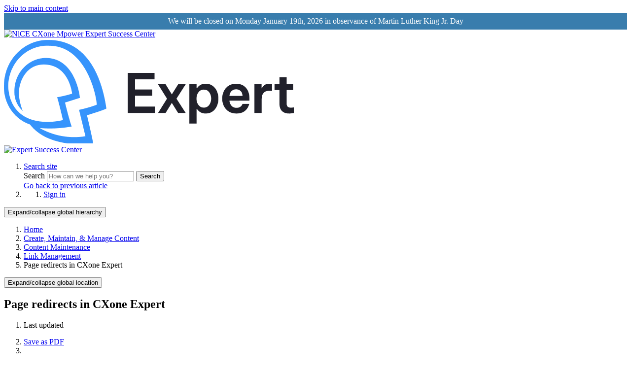

--- FILE ---
content_type: text/html; charset=utf-8
request_url: https://expert-help.nice.com/Manage/Content_Maintenance/Link_Management/Page_redirects
body_size: 13174
content:
<!DOCTYPE html>
<html  lang="en">
<head prefix="og: http://ogp.me/ns# article: http://ogp.me/ns/article#">

        <meta name="viewport" content="width=device-width, initial-scale=1"/>
        <meta name="generator" content="MindTouch"/>
        <meta name="robots" content="index,follow"/>
        <meta property="og:title" content="Page redirects in CXone Expert"/>
        <meta property="og:site_name" content="Expert Success Center"/>
        <meta property="og:type" content="article"/>
        <meta property="og:locale" content="en_US"/>
        <meta property="og:url" content="https://expert-help.nice.com/Manage/Content_Maintenance/Link_Management/Page_redirects"/>
        <meta property="og:image" content="https://expert-help.nice.com/@public/production/site_11706/1751905147-social-share.png"/>
        <meta property="og:description" content="When you move individual pages or sections, Expert automatically applies 302 (temporary) redirects from old to new&amp;nbsp;URLs."/>
        <meta property="article:published_time" content="2017-03-14T14:03:52Z"/>
        <meta property="article:modified_time" content="2024-02-23T18:29:00Z"/>
        <meta name="twitter:card" content="summary"/>
        <meta name="twitter:title" content="Page redirects in CXone Expert"/>
        <meta name="twitter:description" content="When you move individual pages or sections, Expert automatically applies 302 (temporary) redirects from old to new&amp;nbsp;URLs."/>
        <meta name="twitter:image" content="https://expert-help.nice.com/@public/production/site_11706/1751905147-social-share.png"/>
        <meta name="description" content="When you move individual pages or sections, Expert automatically applies 302 (temporary) redirects from old to new&amp;nbsp;URLs."/>
        <link rel="canonical" href="https://expert-help.nice.com/Manage/Content_Maintenance/Link_Management/Page_redirects"/>
        <link rel="search" type="application/opensearchdescription+xml" title="Expert Success Center Search" href="https://expert-help.nice.com/@api/deki/site/opensearch/description"/>
        <link rel="apple-touch-icon" href="https://expert-help.nice.com/@public/production/site_11706/1750453573-apple-touch-icon.png"/>
        <link rel="shortcut icon" href="https://expert-help.nice.com/@public/production/site_11706/1750453447-favicon.ico"/>

        <script type="application/ld+json">{"@context":"http:\/\/schema.org","@type":"Article","name":"Page redirects in CXone Expert","url":"https:\/\/expert-help.nice.com\/Manage\/Content_Maintenance\/Link_Management\/Page_redirects","image":{"@type":"ImageObject","url":"https:\/\/expert-help.nice.com\/@public\/production\/site_11706\/1751905147-social-share.png","height":{"@type":"QuantitativeValue","maxValue":315},"width":{"@type":"QuantitativeValue","maxValue":600}},"datePublished":"2017-03-14T14:03:52Z","dateModified":"2024-02-23T18:29:00Z","description":"When you move individual pages or sections, Expert automatically applies 302 (temporary) redirects from old to new&nbsp;URLs.","thumbnailUrl":"https:\/\/expert-help.nice.com\/@api\/deki\/pages\/1648\/thumbnail?default=https%3A%2F%2Fexpert-help.nice.com%2F%40style%2Fcommon%2Fimages%2Fimage-placeholder.png","mainEntityofPage":{"@type":"WebPage","@id":"https:\/\/expert-help.nice.com\/Manage\/Content_Maintenance\/Link_Management\/Page_redirects"},"headline":"Page redirects in CXone Expert","author":{"@type":"Organization","name":"NiCE CXone Mpower Expert","logo":{"@type":"ImageObject","url":"https:\/\/cdn.mindtouch.com\/2016photos\/images\/mindtouch-600.png","height":{"@type":"QuantitativeValue","maxValue":60},"width":{"@type":"QuantitativeValue","maxValue":600}}},"publisher":{"@type":"Organization","name":"NiCE CXone Mpower Expert","logo":{"@type":"ImageObject","url":"https:\/\/cdn.mindtouch.com\/2016photos\/images\/mindtouch-600.png","height":{"@type":"QuantitativeValue","maxValue":60},"width":{"@type":"QuantitativeValue","maxValue":600}}}}</script>
        <script type="application/ld+json">{"@context":"http:\/\/schema.org","@type":"WebPage","name":"Page redirects in CXone Expert","url":"https:\/\/expert-help.nice.com\/Manage\/Content_Maintenance\/Link_Management\/Page_redirects","relatedLink":["https:\/\/expert-help.nice.com\/Manage\/Content_Maintenance\/Link_Management\/Page_redirects\/Avoid_broken_redirects","https:\/\/expert-help.nice.com\/Manage\/Content_Maintenance\/Link_Management\/Page_redirects\/Manually_redirect_a_page","https:\/\/expert-help.nice.com\/Manage\/Content_Maintenance\/Link_Management\/Page_redirects\/Stop_a_page_from_redirecting","https:\/\/expert-help.nice.com\/Manage\/Content_Maintenance\/Link_Management\/Page_redirects\/Redirects_in_Google_-_301_vs._302"]}</script>
        <script type="application/ld+json">{"@context":"http:\/\/schema.org","@type":"BreadcrumbList","itemListElement":[{"@type":"ListItem","position":1,"item":{"@id":"https:\/\/expert-help.nice.com\/Manage","name":"Create, Maintain, & Manage Content"}},{"@type":"ListItem","position":2,"item":{"@id":"https:\/\/expert-help.nice.com\/Manage\/Content_Maintenance","name":"Content Maintenance"}},{"@type":"ListItem","position":3,"item":{"@id":"https:\/\/expert-help.nice.com\/Manage\/Content_Maintenance\/Link_Management","name":"Link Management"}}]}</script>

        <title>Page redirects in CXone Expert - Expert Success Center</title>


    <style type="text/css">/*<![CDATA[*/
/*.elm-skin-container .mt-content-footer {
    text-align: center;
}
.no-touch .mt-content-container .nps-button a.ui-button-primary:hover {
    border-bottom: 0;   
}*//*]]>*/</style><style type="text/css">/*<![CDATA[*/#mt-header-announcement {
    display: flex;
    align-content: center;
    justify-content: center;
    margin: 0 !important;
    width: 100%;
    background: #397dad;
}

#mt-header-announcement p {
    text-align: center;
    color: #fff;
    margin: .5rem;
}

#mt-header-announcement a {
    color: #0353b0;
}/*]]>*/</style><style type="text/css">/*<![CDATA[*//*Hide the below conditional content block
It doesnt render any content within it
Can be removed once Gen Search Prototypes is not conditional
Ask Braeden A what this means
*/

#hide-cond-gen-search {
   
	   display:none;
}/*]]>*/</style>

        <link media="screen" type="text/css" rel="stylesheet" href="https://expert-help.nice.com/@cache/layout/anonymous.css?_=b96c9ee2e3e85ab5e41b13a4d2e768cc_ZXhwZXJ0LWhlbHAubmljZS5jb20=" id="mt-screen-css" />

    
        <link media="print" type="text/css" rel="stylesheet" href="https://expert-help.nice.com/@cache/layout/print.css?_=cbc1ef412669c94bc786fec8dbd498bd" id="mt-print-css" />


    <script type="application/json" nonce="1bdd1bc1872214eca41511d24fa01051c9979cac3ce7205dc69262ce621b5eef" id="mt-localizations-draft">
{"Draft.JS.alert.cancel.button":"OK","Draft.JS.alert.cancel.message":"You can not cancel a draft when the live page is unpublished.","Draft.JS.alert.cancel.title":"This draft cannot be canceled","Draft.JS.alert.publish.button":"OK","Draft.JS.alert.publish.message":"You can not publish a draft of a page with an unpublished parent","Draft.JS.alert.publish.title":"This draft cannot be published","Draft.JS.alert.unpublish.button":"OK","Draft.JS.alert.unpublish.message":"You can not unpublish a page when published subpages are present.","Draft.JS.alert.unpublish.title":"This page cannot be unpublished","Draft.JS.success.cancel":"The draft was successfully deleted.","Draft.JS.success.schedule.publish":"Publication schedule successfully created.","Draft.JS.success.publish":"The draft was successfully published.","Draft.JS.success.unpublish":"The page was successfully unpublished.","Draft.JS.success.unpublish.inherits-schedule\n        Draft.JS.success.unpublish.scheduled-to-publish":"[MISSING: draft.js.success.unpublish.inherits-schedule\n        draft.js.success.unpublish.scheduled-to-publish]","Draft.JS.success.update.schedule.publish":"Publication schedule successfully updated.","Draft.JS.success.update.schedule.unpublish":"[MISSING: draft.js.success.update.schedule.unpublish]","Draft.JS.success.delete.schedule\n        Draft.JS.success.delete.schedule.with.subpages\n        Draft.error.cancel":"[MISSING: draft.js.success.delete.schedule\n        draft.js.success.delete.schedule.with.subpages\n        draft.error.cancel]","Draft.error.publish":"There was an error publishing the draft.","Draft.error.unpublish":"There was an error unpublishing the page.","Draft.message.at":"at","Dialog.ConfirmSave.StrictIdf.title":"Oops!","Dialog.ConfirmSave.StrictIdf.error.missing-template-reference":"This article type requires a template reference widget. Not having one may negatively impact your site and SEO. Please contact CXone Expert support.","Dialog.ConfirmSave.StrictIdf.label.continue":"Proceed anyway","Dialog.ConfirmSave.StrictIdf.label.cancel":"Cancel","Dialog.ConfirmSave.StrictIdf.label.missing-template-reference-help-link":"Learn more about required references","Dialog.ConfirmSave.StrictIdf.error.invalid-idf":"This type of article should not exist at the requested location in the site hierarchy. Proceeding with the requested move may negatively impact site navigation and SEO.","Dialog.ConfirmSave.StrictIdf.label.invalid-idf-help-link":"Learn more about IDF structure","Dialog.EditDraft.page-title":"Create draft","Dialog.Scheduler.Common.label.am":"{0} AM","Dialog.Scheduler.Common.label.pm":"{0} PM","Dialog.Scheduler.Publish.alert-create-draft":"Create","Dialog.Scheduler.Publish.alert-existing-publication-scheduled":"This location has an existing publication schedule applied.  The new page will inherit this new schedule.","Dialog.Scheduler.Publish.alert-modify-message":"This draft is scheduled to be published {0} at {1}. A schedule cannot be modified or deleted less than 15 minutes from its start time.","Dialog.Scheduler.Publish.alert-modify-title":"This schedule cannot be modified","Dialog.Scheduler.Publish.button-close":"Close","Dialog.Scheduler.Publish.button-save":"Save publish schedule","Dialog.Scheduler.Publish.button-go-to-parent":"Go to parent","Dialog.Scheduler.Publish.do-not-have-permission-message":"This page will be published {0} with another page scheduled by {1}. You do not have permission to view this page. Please see {1} to resolve scheduling conflicts.","Dialog.Scheduler.Publish.go-to-parent-message":"This draft will be published {0}, scheduled by {1}. A schedule can only be modified where it was created.","Dialog.Scheduler.Publish.label.f1-link":"Learn about scheduled publishing","Dialog.Scheduler.Publish.page-title":"Publish","Dialog.Scheduler.Unpublish.button-save":"Save unpublish schedule","Dialog.Scheduler.Unpublish.alert-modify-message":"This page is scheduled to be unpublished {0} at {1}. A schedule cannot be modified or deleted less than 15 minutes from its start time.","Dialog.Scheduler.Unpublish.do-not-have-permission-message":"This page will be unpublished {0} with another page scheduled by {1}. You do not have permission to view this page. Please see {1} to resolve scheduling conflicts.","Dialog.Scheduler.Unpublish.go-to-parent-message":"This page will be unpublished {0}, scheduled by {1}. A schedule can only be modified where it was created.","Dialog.Scheduler.Unpublish.page-title":"Unpublish","Page.Dashboard.page-title":"Dashboard"}    </script>    <script type="application/json" nonce="1bdd1bc1872214eca41511d24fa01051c9979cac3ce7205dc69262ce621b5eef" id="mt-localizations-editor">
{"Article.Attach.file.upload.toobig":"The file \"{1}\" is too large.  The maximum allowed file size is {0}.","Article.Attach.file.upload.notAllowed":"The selected file can not be uploaded because you do not have permission to upload files of that type.","Article.Attach.file.upload.fileExtension":"You picked a file with an unsupported extension.  Please try again with a valid file.","Article.Common.page-is-restricted-login":"You do not have permission to view this page - please try signing in.","Article.Common.page-save-conflict":"You may have overwritten a concurrent editor's changes. Use this page's <a title=\"Revision History\" target=\"_blank\" href=\"{0}\" >Revision History<\/a> to review.","Article.Error.page-couldnt-be-loaded":"The requested page's contents could not be loaded.","Article.Error.page-save-conflict":"A page already exists at {0}. Navigate to the existing page and edit the page if you wish to modify its contents.","Article.Error.page-save-forbidden":"Your session has expired or you do not have permission to edit this page.","Article.Error.page-title-required":"A page title is required.","Article.edit.summary":"Edit summary","Article.edit.summary-reason":"Why are you making this edit?","Article.edit.enter-reason":"Enter reason (viewable in Site History Report)","Component.YoutubeSearch.error.key-invalid":"Your YouTube API Key was improperly configured. Please review the article at the","Component.YoutubeSearch.error.key-missing":"Your CXone Expert deployment needs to update your YouTube API Key. Details on how to update can be found at the","Component.YoutubeSearch.error.search-failed":"Search failed","Component.YoutubeSearch.info.not-found":"No videos found","Component.YoutubeSearch.label.video-url":"Video URL","Component.YoutubeSearch.placeholder.query":"Video URL or YouTube search query","Dialog.ConfirmCancel.button.continue-editing":"Continue editing","Dialog.ConfirmCancel.button.discard-changes":"Discard changes","Dialog.ConfirmCancel.message.changes-not-saved":"Your changes have not been saved to MindTouch.","Dialog.ConfirmCancel.title":"Discard changes?","Dialog.ConfirmDeleteRedirects.label.delete-redirects-help-link":"Learn more about deleting redirects","Dialog.ConfirmSave.error.redirect":"A redirect exists at this location and will be deleted if you continue. This may negatively impact your site and SEO. Please contact CXone Expert support.","Dialog.ConfirmSave.label.cancel":"Cancel","Dialog.ConfirmSave.label.continue":"Continue","Dialog.ConfirmSave.title":"Delete redirect?","Dialog.ConfirmSave.StrictIdf.error.invalid-idf":"This type of article should not exist at the requested location in the site hierarchy. Proceeding with the requested move may negatively impact site navigation and SEO.","Dialog.ConfirmSave.StrictIdf.error.missing-template-reference-insert":"You've removed the template reference, which is required for this page. Click Insert to reinsert the template reference.","Dialog.ConfirmSave.StrictIdf.label.cancel":"Cancel","Dialog.ConfirmSave.StrictIdf.label.continue":"Proceed anyway","Dialog.ConfirmSave.StrictIdf.label.insert":"Insert","Dialog.ConfirmSave.StrictIdf.label.missing-template-reference-help-link":"Learn more about required references","Dialog.ConfirmSave.StrictIdf.label.invalid-idf-help-link":"Learn more about IDF structure","Dialog.ConfirmSave.StrictIdf.title":"Oops!","Dialog.JS.wikibits-edit-section":"Edit section","Dialog.SaveRequired.button.cancel":"Cancel","Dialog.SaveRequired.button.save":"Save and continue","Dialog.SaveRequired.label.change-title-start":"This page needs a different title than","Dialog.SaveRequired.label.change-title-end":"Please make the correction and try again.","Dialog.SaveRequired.label.new-page-alert":"This operation can not be performed on a page that has not yet been created. In order to do that, we need to quickly save what you have.","Dialog.SaveRequired.title":"Save required","Draft.error.save-unpublished":"You cannot save an unpublished draft at {0}. A published page already exists at that location.","GUI.Editor.alert-changes-made-without-saving":"You have made changes to the content without saving your changes. Are you sure you want to exit this page?","GUI.Editor.error.copy-hint":"To avoid losing your work, copy the page contents to a new file and retry saving again.","GUI.Editor.error.server-error":"A server error has occurred.","GUI.Editor.error.unable-to-save":"We are unable to save this page","Redist.CKE.mt-save.save-to-file-link":"Save the page content to a file","Redist.CKE.mt-autosave.contents-autosaved":"The page contents were autosaved to the browser's local storage {0}","System.API.Error.invalid-redirect":"Cannot create a redirect on a page with sub-pages.","System.API.Error.invalid-redirect-target":"The redirect does not point at a valid page."}    </script>    <script type="application/json" nonce="1bdd1bc1872214eca41511d24fa01051c9979cac3ce7205dc69262ce621b5eef" id="mt-localizations-file-uploader">
{"Dialog.Attach.allowed-types":"Allowed file types:","Dialog.Attach.button.upload":"Upload","Dialog.Attach.choose-files-dad":"Choose files to upload or drag and drop files into this window.","Dialog.Attach.max-size":"Maximum upload file size: {0}"}    </script>    <script type="application/json" nonce="1bdd1bc1872214eca41511d24fa01051c9979cac3ce7205dc69262ce621b5eef" id="mt-localizations-grid-widget">
{"Article.Common.page-is-restricted-login":"You do not have permission to view this page - please try signing in.","MindTouch.Help.Page.search-unavailable":"Sorry, search is currently unavailable.","MindTouch.Reports.data.empty-grid-text":"No Data Available.","Page.StructuredTags.error-update":"An unknown error occurred."}    </script>    <script type="application/json" nonce="1bdd1bc1872214eca41511d24fa01051c9979cac3ce7205dc69262ce621b5eef" id="mt-localizations-tree-widget">
{"Skin.Common.home":"Home","Dialog.Common.error.path-not-found":"The requested page or section could not be loaded. Please update the link.","Dialog.JS.loading":"Loading...","Dialog.JS.loading.copy":"Copying page(s)...","Dialog.JS.loading.insertImage":"Inserting image...","Dialog.JS.loading.move":"Moving page(s)...","Dialog.JS.loading.moveFile":"Moving file...","Dialog.JS.loading.search":"Searching...","MindTouch.Help.Page.in":"in","MindTouch.Help.Page.no-search-results":"Sorry, we can't find what you are looking for.","MindTouch.Help.Page.no-search-try":"Try searching for something else, selecting a category, or try creating a ticket.","MindTouch.Help.Page.retrysearch":"Click here to search the whole site.","MindTouch.Help.Page.search-error-try":"Please try again later.","MindTouch.Help.Page.search-unavailable":"Sorry, search is currently unavailable."}    </script>    <script type="application/json" nonce="1bdd1bc1872214eca41511d24fa01051c9979cac3ce7205dc69262ce621b5eef" id="mt-localizations-dialog">
{"Dialog.Common.button.cancel":"Cancel","Dialog.Common.button.ok":"OK","Dialog.Common.label.home":"Home"}    </script>
    <script type="application/json" id="mt-global-settings" nonce="1bdd1bc1872214eca41511d24fa01051c9979cac3ce7205dc69262ce621b5eef">{"articleType":"topic","attachFileMax":1000,"baseHref":"https:\/\/expert-help.nice.com","cacheFingerprint":"24104bb126645459f00072aac5927aa4a8ba410c","canFileBeAttached":false,"clientSideWarnings":false,"dntEditorConfig":true,"draftEditable":false,"followRedirects":1,"idfHideTemplateTags":true,"idfVersion":"IDF3","isArticleReviewCommunityMembersEnabled":false,"isDraftAllowed":false,"isDraftManagerReportDownloadEnabled":false,"isDraftRequest":false,"isFindAndReplaceUndoEnabled":false,"isGenerativeSearchEnabled":true,"isGenerativeSearchDisclaimerEnabled":true,"isGenerativeSearchStreamResponseToggleEnabled":false,"isGenerativeSearchSearchIconEnabled":false,"isContentAdequacyEnabled":true,"isGenerativeSearchOnDemandEvaluationEnabled":true,"isFileDescriptionCaptionableByLlmEnabled":false,"isGoogleAnalyticsEnabled":true,"isGuideTabMultipleClassificationsEnabled":false,"isHawthornThemeEnabled":false,"isIframeSandboxEnabled":false,"isImportExportEnhancementsEnabled":true,"isImportExportMediaEnabled":true,"isExternalImportEnabled":false,"isInteractionAnalyticsDebugEnabled":false,"isDevelopmentModeEnabled":false,"isInteractionAnalyticsEnabled":true,"isKcsEnabledOnPage":false,"isMediaManagerEnabled":true,"isPinnedPagesEnabled":true,"isPinnedPagesEnhancementsEnabled":true,"isReportDownloadEnabled":false,"isSchedulePublishEnabled":true,"isSearchAsYouTypeEnabled":false,"isTinymceAiAssistantEnabled":true,"isSearchInsightsDownloadEnabled":true,"isSentimentAnalysisEnabled":true,"isShowMoreChildrenNodesEnabled":false,"isShowTerminalNodesEnabled":false,"isSkinResponsive":true,"isSmoothScrollEnabled":true,"isTinyMceEnabled":true,"isTreeArticleIconsEnabled":true,"isXhrF1WebWidgetEnabled":true,"isXhrIEMode":false,"kcsEnabled":true,"kcsV2Enabled":true,"kcsV2GuidePrivacySetting":"Semi-Public","learningPathsEnabled":true,"maxFileSize":268435456,"moduleMode":"global","pageEditable":false,"pageId":1648,"pageIsRedirect":false,"pageLanguageCode":"en-US","pageName":"Page redirects in CXone Expert","pageNamespace":"","pageOrderLimit":1000,"pagePermissions":["LOGIN","BROWSE","READ","SUBSCRIBE"],"pageRevision":"14","pageSectionEditable":false,"pageTitle":"Manage\/Content Maintenance\/Link Management\/Page redirects","pageViewId":"ff938c8c-1a93-495e-abe5-d8c8e9070019","siteId":"site_11706","pathCommon":"\/@style\/common","pathSkin":"\/@style\/elm","relatedArticlesDetailed":true,"removeBlankTemplate":true,"removeDeleteCheckbox":true,"cidWarningOnDelete":true,"scriptParser":2,"sessionId":"MDg3MmI0MWUtMTA2MS00YmE0LTg2NGEtYTBjOTRkZGRiMWRjfDIwMjYtMDEtMThUMDI6MDY6Mjg=","showAllTemplates":false,"siteAuthoringPageThumbnailManagementEnabled":true,"skinStyle":"columbia.elm","spaceballs2Enabled":false,"strictIdfEnabled":true,"uiLanguage":"en-us","userId":2,"isPageRedirectPermanent":false,"userIsAdmin":false,"userIsAnonymous":true,"userIsSeated":false,"userName":"Anonymous User","userPermissions":["LOGIN","BROWSE","READ","SUBSCRIBE"],"userSystemName":"Anonymous","userTimezone":"-07:00","webFontConfig":{"google":{"families":null}},"supportedTranslationTargetLanguages":["da","de","es","fr","it","nl","pt","fi","sv","ja","ko-kr","zh"],"translatedLanguage":"","apiToken":"xhr_2_1768701988_0d7fc4657807492fc082d0615971160ce3561c405ba93739c5d4935f47a5186a","displayGenerativeSearchDisclaimer":true}</script>

    
        <!-- Start VWO Async SmartCode -->
<link rel="preconnect" href="https://dev.visualwebsiteoptimizer.com">
<script type="text/javascript" id="vwoCode" data-mindtouch-formatted="true">/*<![CDATA[*/document.addEventListener('mindtouch-web:ready',function(){
window._vwo_code || (function() {
var account_id=1066461,
version=2.1,
settings_tolerance=2000,
hide_element='body',
hide_element_style = 'opacity:0 !important;filter:alpha(opacity=0) !important;background:none !important;transition:none !important;',
/* DO NOT EDIT BELOW THIS LINE */
f=false,w=window,d=document,v=d.querySelector('#vwoCode'),cK='_vwo_'+account_id+'_settings',cc={};try{var c=JSON.parse(localStorage.getItem('_vwo_'+account_id+'_config'));cc=c&&typeof c==='object'?c:{}}catch(e){}var stT=cc.stT==='session'?w.sessionStorage:w.localStorage;code={nonce:v&&v.nonce,use_existing_jquery:function(){return typeof use_existing_jquery!=='undefined'?use_existing_jquery:undefined},library_tolerance:function(){return typeof library_tolerance!=='undefined'?library_tolerance:undefined},settings_tolerance:function(){return cc.sT||settings_tolerance},hide_element_style:function(){return'{'+(cc.hES||hide_element_style)+'}'},hide_element:function(){if(performance.getEntriesByName('first-contentful-paint')[0]){return''}return typeof cc.hE==='string'?cc.hE:hide_element},getVersion:function(){return version},finish:function(e){if(!f){f=true;var t=d.getElementById('_vis_opt_path_hides');if(t)t.parentNode.removeChild(t);if(e)(new Image).src='https://dev.visualwebsiteoptimizer.com/ee.gif?a='+account_id+e}},finished:function(){return f},addScript:function(e){var t=d.createElement('script');t.type='text/javascript';if(e.src){t.src=e.src}else{t.text=e.text}v&&t.setAttribute('nonce',v.nonce);d.getElementsByTagName('head')[0].appendChild(t)},load:function(e,t){var n=this.getSettings(),i=d.createElement('script'),r=this;t=t||{};if(n){i.textContent=n;d.getElementsByTagName('head')[0].appendChild(i);if(!w.VWO||VWO.caE){stT.removeItem(cK);r.load(e)}}else{var o=new XMLHttpRequest;o.open('GET',e,true);o.withCredentials=!t.dSC;o.responseType=t.responseType||'text';o.onload=function(){if(t.onloadCb){return t.onloadCb(o,e)}if(o.status===200||o.status===304){_vwo_code.addScript({text:o.responseText})}else{_vwo_code.finish('&e=loading_failure:'+e)}};o.onerror=function(){if(t.onerrorCb){return t.onerrorCb(e)}_vwo_code.finish('&e=loading_failure:'+e)};o.send()}},getSettings:function(){try{var e=stT.getItem(cK);if(!e){return}e=JSON.parse(e);if(Date.now()>e.e){stT.removeItem(cK);return}return e.s}catch(e){return}},init:function(){if(d.URL.indexOf('__vwo_disable__')>-1)return;var e=this.settings_tolerance();w._vwo_settings_timer=setTimeout(function(){_vwo_code.finish();stT.removeItem(cK)},e);var t;if(this.hide_element()!=='body'){t=d.createElement('style');var n=this.hide_element(),i=n?n+this.hide_element_style():'',r=d.getElementsByTagName('head')[0];t.setAttribute('id','_vis_opt_path_hides');v&&t.setAttribute('nonce',v.nonce);t.setAttribute('type','text/css');if(t.styleSheet)t.styleSheet.cssText=i;else t.appendChild(d.createTextNode(i));r.appendChild(t)}else{t=d.getElementsByTagName('head')[0];var i=d.createElement('div');i.style.cssText='z-index: 2147483647 !important;position: fixed !important;left: 0 !important;top: 0 !important;width: 100% !important;height: 100% !important;background: white !important;display: block !important;';i.setAttribute('id','_vis_opt_path_hides');i.classList.add('_vis_hide_layer');t.parentNode.insertBefore(i,t.nextSibling)}var o=window._vis_opt_url||d.URL,s='https://dev.visualwebsiteoptimizer.com/j.php?a='+account_id+'&u='+encodeURIComponent(o)+'&vn='+version;if(w.location.search.indexOf('_vwo_xhr')!==-1){this.addScript({src:s})}else{this.load(s+'&x=true')}}};w._vwo_code=code;code.init();})();
});/*]]>*/</script>
<!-- End VWO Async SmartCode -->

<link rel="preconnect" href="https://fonts.googleapis.com">
<link rel="preconnect" href="https://fonts.gstatic.com" crossorigin="crossorigin">
<link href="https://fonts.googleapis.com/css2?family=Be+Vietnam+Pro:wght@100;300;400;500;600&amp;display=swap" rel="stylesheet">
    
<script type="text/javascript" nonce="1bdd1bc1872214eca41511d24fa01051c9979cac3ce7205dc69262ce621b5eef">(function(i,s,o,g,r,a,m){i['GoogleAnalyticsObject']=r;i[r]=i[r]||function(){(i[r].q=i[r].q||[]).push(arguments)},i[r].l=1*new Date();a=s.createElement(o),m=s.getElementsByTagName(o)[0];a.async=1;a.src=g;m.parentNode.insertBefore(a,m)})(window,document,'script','//www.google-analytics.com/analytics.js','ga');ga('create','UA-68075-1','nice.com',{allowLinker:true});ga('send','pageview');ga('create','UA-65721316-19','expert-help.nice.com',{name:'mtTracker',allowLinker:true});ga('mtTracker.require','linker');ga('mtTracker.set', 'anonymizeIp', true);ga('mtTracker.send','pageview');document.addEventListener('mindtouch-web-widget:f1:loaded',function(e){var t=e.data||{},d=t.widget;d&&''!==t.embedId&&document.addEventListener('mindtouch-web-widget:f1:clicked',function(e){var t=(e.data||{}).href;if(t){var n=document.createElement('a');n.setAttribute('href',t),'expert-help.nice.com'===n.hostname&&(e.preventDefault(),ga('linker:decorate',n),d.open(n.href))}})});</script>
</head>
<body class="elm-user-anonymous columbia-page-main columbia-article-topic columbia-browser-chrome columbia-platform-macintosh columbia-breadcrumb-home-manage-contentmaintenance-linkmanagement-pageredirects columbia-live no-touch columbia-lang-en-us columbia-skin-elm">
<a class="elm-skip-link" href="#elm-main-content" title="Press enter to skip to the main content">Skip to main content</a><main class="elm-skin-container" data-ga-category="Anonymous | page">
    <header class="elm-header">
        <div class="elm-header-custom">


<div class="custom-logo-wrap"><div class="logo-wrap"><div class="logo-container"><div class="navbar-link navbar-logo"><a class="internal" href="https://expert-help.nice.com/" rel="internal"><img alt="NiCE CXone Mpower Expert Success Center" src="https://expert-help.nice.com/@api/deki/site/logo.png?default=https://expert-help.nice.com/skins/styles/elm/logo.svg" /></a></div></div><div class="brand-right"><img alt="NiCE CXone Mpower Expert" class="logo-top-right internal" loading="lazy" src="https://expert-help.nice.com/@api/deki/files/18362/Expert.png?revision=1" rel="nofollow noindex" /></div></div></div>



<div id="mt-header-announcement"><p>We will be closed on Monday January 19th, 2026 in observance of Martin Luther King Jr. Day</p></div>




<div id="hide-cond-gen-search">

</div></div>
        <div class="elm-nav mt-translate-module" hidden="true">
            <div class="elm-nav-container mt-translate-container"></div>
        </div>
        <div class="elm-header-logo-container">
            <a href="https://expert-help.nice.com" title="Expert Success Center" aria-label='Link to home'><img src="https://expert-help.nice.com/@public/production/site_11706/1750780982-logo.svg" alt="Expert Success Center" /></a>
        </div>
        
        <nav class="elm-header-user-nav elm-nav" role="navigation">
            <div class="elm-nav-container">
                <ol>
                    <li class="elm-global-search" data-ga-action="Header search"><a class="mt-icon-site-search mt-toggle-form" href="#" title="Search site">Search site</a>
<div class="mt-quick-search-container mt-toggle-form-container">
    <form action="/Special:Search">
        <input name="qid" id="mt-qid-skin" type="hidden" value="" />
        <input name="fpid" id="mt-search-filter-id" type="hidden" value="230" />
        <input name="fpth" id="mt-search-filter-path" type="hidden" />
        <input name="path" id="mt-search-path" type="hidden" value="" />

        <label class="mt-label" for="mt-site-search-input">
            Search
        </label>
        <input class="mt-text mt-search search-field" name="q" id="mt-site-search-input" placeholder="How can we help you?" type="search" />
        <button class="mt-button ui-button-icon mt-icon-site-search-button search-button" type="submit">
            Search
        </button>
    </form>
</div>
<div class="elm-search-back"><a class="mt-icon-browser-back" data-ga-label="Browse back" href="#" id="mt-browser-back" title="Go back to previous article">Go back to previous article</a></div>
</li>
                    <li class="elm-user-menu"><ol class="mt-user-menu">


    <li class="mt-user-menu-user">
        <a class="mt-icon-quick-sign-in "
           href="https://expert-help.nice.com/@app/auth/3/login?returnto=https%3A%2F%2Fexpert-help.nice.com%2FManage%2FContent_Maintenance%2FLink_Management%2FPage_redirects"
           title="Sign in">Sign in</a>

    </li>
</ol>
</li>
                </ol>
            </div>
        </nav>
        <nav class="elm-header-global-nav elm-nav" data-ga-action="Elm Navigation">
            <div class="elm-nav-container">
                <button class="elm-hierarchy-trigger mt-hierarchy-trigger ui-button-icon mt-icon-hierarchy-trigger-closed" title="Expand/collapse global hierarchy" data-ga-label="Hierarchy Toggle - Tree View">
                    Expand/collapse global hierarchy
                </button>
                <ol class="mt-breadcrumbs" data-ga-action="Breadcrumbs">
                        <li>
                            <a href="https://expert-help.nice.com/" data-ga-label="Breadcrumb category">
                                <span class="mt-icon-article-category mt-icon-article-home"></span>
                                    Home
                            </a>
                        </li>
                        <li>
                            <a href="https://expert-help.nice.com/Manage" data-ga-label="Breadcrumb category">
                                <span class="mt-icon-article-category"></span>
                                    Create, Maintain, &amp; Manage Content
                            </a>
                        </li>
                        <li>
                            <a href="https://expert-help.nice.com/Manage/Content_Maintenance" data-ga-label="Breadcrumb category">
                                <span class="mt-icon-article-category"></span>
                                    Content Maintenance
                            </a>
                        </li>
                        <li>
                            <a href="https://expert-help.nice.com/Manage/Content_Maintenance/Link_Management" data-ga-label="Breadcrumb guide">
                                <span class="mt-icon-article-guide"></span>
                                    Link Management
                            </a>
                        </li>
                        <li class="mt-breadcrumbs-current-page">
                            <span class="mt-icon-article-topic"></span>
                            Page redirects in CXone Expert
                        </li>
                </ol>
                <button class="mt-icon-hierarchy-mobile-view-trigger ui-button-icon mt-icon-hierarchy-mobile-trigger-closed" title="Expand/collapse global location" data-ga-label="Hierarchy Toggle - Breadcrumb Expand/Collapse">
                    Expand/collapse global location
                </button>
            </div>
        </nav>
        <nav class="elm-nav elm-header-hierarchy">
            <div class="elm-nav-container">
                <div class="elm-hierarchy mt-hierarchy"></div>
            </div>
        </nav>    </header>
    <article class="elm-content-container" id="elm-main-content" tabindex="-1">
        <header>
            <div id="flash-messages"><div class="dekiFlash"></div></div>
            
                
<h1 id="title" data-title-editor-available="false">
        Page redirects in CXone Expert
</h1>

                

                
                    <ol class="elm-meta-data elm-meta-top" data-ga-action="Page actions">
                        <li class="elm-last-modified"><dl class="mt-last-updated-container">
    <dt class="mt-last-updated-label">Last updated</dt>
    <dd>
        <span class="mt-last-updated" data-timestamp="2024-02-23T18:29:00Z"></span>
    </dd>
</dl>
</li>
                        <li class="elm-pdf-export"><a data-ga-label="PDF" href="https://expert-help.nice.com/@api/deki/pages/1648/pdf/Page%2bredirects%2bin%2bCXone%2bExpert.pdf" rel="nofollow" target="_blank" title="Export page as a PDF">
    <span class="mt-icon-article-pdf"></span>Save as PDF
</a></li>
                        <li class="elm-social-share"></li>
                    </ol>
                
            
        </header>
                <header class="mt-content-header">



<div class="mt-content-specs"><dl><dt>Applies to:</dt><dd><a class="" target="_blank" href="https://expert-help.nice.com/Admin/Contact/What_version_of_CXone_Mpower_Expert_am_I_using%3F" rel="internal">All versions</a></dd><dt>Role required:</dt><dd><a class="" target="_blank" href="https://expert-help.nice.com/Admin/Users_and_Groups/User_management/Seated_Member_(formerly_Pro_Member)_roles_and_permissions" rel="internal">N/A</a></dd></dl></div>

</header>
                <aside class="mt-content-side"></aside>
            <aside id="mt-toc-container" data-title="Table of contents" data-collapsed="true">
                <nav class="mt-toc-content mt-collapsible-section">
                    <ol><li><a href="#Automatic_redirects" rel="internal">Automatic redirects</a></li><li><a href="#Redirect_rules" rel="internal">Redirect rules</a></li><li><a href="#Redirect_warning_message" rel="internal">Redirect warning message</a></li></ol>
                </nav>
            </aside>
            <section class="mt-content-container">
                

<div class="mt-page-summary"><div class="mt-page-overview">When you move individual pages or sections, Expert automatically applies 302 (temporary) redirects from old to new&nbsp;URLs.</div></div>

<div mt-section-origin="Manage/Content_Maintenance/Link_Management/Page_redirects" class="mt-section" id="section_1"><span id="Automatic_redirects"></span><h2 class="editable">Automatic redirects</h2>

<p>By default, renaming a page title&nbsp;will alter the <a title="Page URLs" href="https://expert-help.nice.com/Manage/Content_Maintenance/Link_Management/Page_URLs" rel="internal">page URL</a> and create a redirect. Redirects happen automatically&nbsp;unless you <a title="Manually redirect a page" href="https://expert-help.nice.com/Manage/Content_Maintenance/Link_Management/Page_redirects/Manually_redirect_a_page" rel="internal">manually add a redirect</a>&nbsp;to a page.</p>

</div><div mt-section-origin="Manage/Content_Maintenance/Link_Management/Page_redirects" class="mt-section" id="section_2"><span id="Redirect_rules"></span><h2 class="editable">Redirect rules</h2>

<ul>
    <li>A redirect associates the original URL to a page ID, which points to the newest destination URL.</li>
    <li>If a page URL changes&nbsp;one time, the original URL will point to the page ID, which redirects to the newest URL.</li>
    <li>If a page URL changes multiple times, any of the previous URLs point to the page ID, which redirects to the newest URL.</li>
    <li>A redirect cannot point to its own&nbsp;sub-pages.&nbsp;For example, page <strong>www.example.com/parent</strong> cannot redirect to <strong>www.example.com/parent/sub-page</strong>.</li>
    <li>If you create a new page with a URL that was redirecting, the new page will load instead of the redirect destination.</li>
</ul>

</div><div mt-section-origin="Manage/Content_Maintenance/Link_Management/Page_redirects" class="mt-section" id="section_3"><span id="Redirect_warning_message"></span><h2 class="editable">Redirect warning message</h2>

<p>You will receive a warning message (&quot;One or more redirects will be deleted if you continue&quot;)&nbsp;if you attempt the following actions:</p>

<ul>
    <li><a title="How not to clobber your redirects" href="https://expert-help.nice.com/Manage/Content_Maintenance/Link_Management/Page_redirects/Avoid_broken_redirects#What_happens_when_you_rename_a_page" rel="internal">Rename a live page or&nbsp;draft</a> the same as an existing redirect</li>
    <li>Create a new live page or&nbsp;draft with the same name as an existing redirect</li>
    <li>Move a&nbsp;page to an existing redirect</li>
    <li>Copy a page or&nbsp;sub-pages to an existing redirect</li>
    <li>Restore a page or a&nbsp;hierarchy to a location that has a redirect</li>
    <li>Import an MTARC</li>
</ul>

<p><img class="internal" style="width: 537px; height: 57px;" width="537px" height="57px" alt="redirect warning.png" loading="lazy" src="https://expert-help.nice.com/@api/deki/files/2713/redirect_warning.png?revision=1&amp;size=bestfit&amp;width=537&amp;height=57" /></p>

<p>If you see&nbsp;this warning while performing basic operations, we recommend you <a title="Contact us" href="https://expert-help.nice.com/Admin/Contact" rel="internal">contact Support</a>.</p>
</div>

                    <footer class="mt-content-footer">











<p>&nbsp;</p>
</footer>
            </section>

        
            <footer class="elm-content-footer">
                <ol class="elm-meta-data elm-meta-article-navigation">
                    <li class="elm-back-to-top"><a class="mt-icon-back-to-top" href="#title" id="mt-back-to-top" title="Jump back to top of this article">Back to top</a></li>
                    <li class="elm-article-pagination"><ul class="mt-article-pagination" data-ga-action="Article pagination bottom">
    <li class="mt-pagination-previous">

            <a class="mt-icon-previous-article" data-ga-label="Previous page" href="https://expert-help.nice.com/Manage/Content_Maintenance/Link_Management/Link_scrolls_on_current_page_instead_of_going_to_linked_page" title="Link scrolls on current page instead of going to linked page"><span>Link scrolls on current page instead of going to linked page</span></a>
    </li>
        <li class="mt-pagination-next">
                <a class="mt-icon-next-article" data-ga-label="Next page" href="https://expert-help.nice.com/Manage/Content_Maintenance/Link_Management/Page_redirects/Avoid_broken_redirects" title="Avoid broken redirects"><span>Avoid broken redirects</span></a>
        </li>
</ul>
</li>
                </ol>
                    <div class="elm-article-feedback"><div class="mt-feedback-rating-container" data-ga-action="Page rating" data-page-revision="14" data-use-local-storage="true"><ul class="mt-feedback-rating-controls"><li class="mt-feedback-rating-message mt-feedback-rating-item">Was this article helpful?</li><li class="mt-rating-yes mt-feedback-rating-item"><button class="mt-rating-button-yes mt-feedback-rating-button ui-button-icon mt-icon-rating-yes" data-ga-label="Rate">Yes</button></li><li class="mt-rating-no mt-feedback-rating-item"><button class="mt-rating-button-no mt-feedback-rating-button ui-button-icon mt-icon-rating-no" data-ga-label="Rate">No</button></li><li class="mt-last-rating-date mt-feedback-rating-item"></li></ul><div id="mt-feedback-flash-message"></div></div><script type="application/json" id="mt-localizations-feedback-rating">/*<![CDATA[*/{"Page.FeedbackRating.label.last-rated":"-- You last rated this article on {0}","Page.FeedbackRating.message.contact.no":"No","Page.FeedbackRating.message.contact.yes":"Yes","Page.FeedbackRating.message.submit.error":"An error occurred while attempting to send your feedback.  Please try again at a later time.","Page.FeedbackRating.message.submit.success":"Your feedback has been successfully submitted.  You can submit more feedback at any time."}/*]]>*/</script></div>
                <div class="elm-related-articles-container"><h2 class="mt-related-articles-header">Recommended articles</h2>
<ol class="mt-related-listings-container"
    data-ga-action="related"
    >
</ol>
<script type="application/json" nonce="1bdd1bc1872214eca41511d24fa01051c9979cac3ce7205dc69262ce621b5eef" id="mt-localizations-related-pages">
{"Skin.Columbia.label.no-recommended-articles":"There are no recommended articles."}</script></div>
                <ol class="elm-meta-data elm-meta-bottom">
                    <li class="elm-classifications">        <dl class="mt-classification mt-classification-article-topic" data-ga-action="Tag navigation">
            <dt class="mt-classification-label">Article type</dt>
            <dd class="mt-classification-value"><a href="https://expert-help.nice.com/Special:Search?tags=article%3Atopic" data-ga-label="Classification">Topic</a></dd>
        </dl>
        <dl class="mt-classification mt-classification-pro-member-role-n/a" data-ga-action="Tag navigation">
            <dt class="mt-classification-label">Pro Member Role</dt>
            <dd class="mt-classification-value"><a href="https://expert-help.nice.com/Special:Search?tags=pro-member-role%3Anone" data-ga-label="Classification">N/A</a></dd>
        </dl>
        <dl class="mt-classification mt-classification-version-all versions" data-ga-action="Tag navigation">
            <dt class="mt-classification-label">Version</dt>
            <dd class="mt-classification-value"><a href="https://expert-help.nice.com/Special:Search?tags=version%3Aall" data-ga-label="Classification">All versions</a></dd>
        </dl>
</li>
                    <li class="elm-tags"><dl class="mt-tags">
    <dt class="mt-tag-label">Tags</dt>
    <dd class="mt-tag-value">
        <ol class="mt-tags-list" data-ga-action="Tag navigation">
                <li class="mt-tag-link mt-tag-redirects" rel="nofollow"><a href="https://expert-help.nice.com/Special:Search?tags=Redirects" data-ga-label="Free tag"> Redirects</a></li>
        </ol>
    </dd>
</dl></li>
                </ol>
            </footer>
        
    </article>
    <footer class="elm-footer">
        <nav class="elm-footer-siteinfo-nav elm-nav">
            <div class="elm-nav-container">
                <ol>
                    <li class="elm-footer-copyright">&copy; Copyright 2026 Expert Success Center</li>
                    <li class="elm-footer-powered-by"><a href="https://mindtouch.com/demo" class="mt-poweredby product " title="MindTouch" target="_blank">
   Powered by CXone Expert
   <span class="mt-registered">&reg;</span>
</a></li>
                </ol>
            </div>
        </nav>
        <div class="elm-footer-custom"><footer class="custom-footer"><div class="footer-wrapper"><div class="link-container"><ul><li><a href="https://www.nice.com/" target="_blank" rel="external noopener nofollow" class="link-https">About NiCE</a></li><li><a href="https://www.nice.com/company/legal/terms-of-use" target="_blank" rel="external noopener nofollow" class="link-https">Terms of use</a></li><li><a href="https://www.nice.com/company/legal/privacy-policy" target="_blank" rel="external noopener nofollow" class="link-https">Privacy policy</a></li><li><a href="https://www.nice.com/company/legal/terms-of-use" target="_blank" rel="external noopener nofollow" class="link-https">Legal</a></li></ul></div><div class="text-container"><p class="copyright"><span class="mt-dnt" title="Do Not Translate" translate="no">&copy; 2025 NiCE</span></p></div></div></footer>



<script type="text/javascript" data-mindtouch-formatted="true">/*<![CDATA[*/document.addEventListener('mindtouch-web:ready',function(){
//window.onload = function () {
//            let attachmentToggle = document.querySelector(".mt-search-filters-attachments-toggle");        
//            if (document.querySelector("body").classList.contains("columbia-special-search")) {
//                attachmentToggle.click();
//            }
//        };});/*]]>*/</script>



<div style="height: 3em;"></div>



<script type="text/javascript" data-mindtouch-formatted="true">/*<![CDATA[*/document.addEventListener('mindtouch-web:ready',function(){
document.addEventListener("DOMContentLoaded", function(event) {
   
    //var elmHeader = document.getElementById("elm-header");
    var elmHeader = document.querySelectorAll(".elm-header");
    var menu = document.querySelector(".elm-header-custom");
    var announcement = document.getElementById("mt-header-announcement");

    if (announcement) {
        elmHeader[0].insertBefore(announcement, menu);
    }
    
});});/*]]>*/</script>
</div>
    </footer>
</main>
<div id="mt-modal-container"></div>
<script type="application/json" nonce="1bdd1bc1872214eca41511d24fa01051c9979cac3ce7205dc69262ce621b5eef" id="mt-localizations-translate-wrapper">
{"Component.Translate.label.update-failed":"Translation Incomplete","Component.Translate.label.english":"English","Component.Translate.label.choose-language":"Choose Language","Component.Translate.language.spanish":"Espa\u00f1ol","Component.Translate.language.german":"Deutsch","Component.Translate.language.japanese":"\u65e5\u672c\u8a9e","Component.Translate.language.chinese":"\u7b80\u4f53\u4e2d\u6587","Component.Translate.language.chinese-traditional":"\u7e41\u9ad4\u4e2d\u6587","Component.Translate.language.french":"Fran\u00e7ais","Component.Translate.language.portuguese-brazil":"Portuguesa","Component.Translate.language.portuguese-portugal":"Portugu\u00e9s","Component.Translate.language.dutch":"Nederlands","Component.Translate.language.korean":"\ud55c\uad6d\uc5b4","Component.Translate.language.swedish":"Svenska","Component.Translate.language.danish":"Dansk","Component.Translate.language.finnish":"Suomalainen","Component.Translate.language.italian":"Italiano","Component.Translate.language.afrikaans":"Afrikaanse","Component.Translate.language.albanian":"Shqiptar","Component.Translate.language.amharic":"\u12a0\u121b\u122d\u129b","Component.Translate.language.arabic":"\u0627\u0644\u0639\u0631\u0628\u064a\u0629","Component.Translate.language.armenian":"\u0540\u0561\u0575\u056f\u0561\u056f\u0561\u0576","Component.Translate.language.azerbaijani":"Az\u0259rbaycan","Component.Translate.language.bengali":"\u09ac\u09be\u0999\u09be\u09b2\u09bf","Component.Translate.language.bosnian":"Bosanski","Component.Translate.language.bulgarian":"\u0411\u044a\u043b\u0433\u0430\u0440\u0441\u043a\u0438","Component.Translate.language.catalan":"Catal\u00e0","Component.Translate.language.croatian":"Hrvatski","Component.Translate.language.czech":"\u010de\u0161tina","Component.Translate.language.dari":"\u0627\u0632","Component.Translate.language.estonian":"Eesti","Component.Translate.language.farsi":"\u0641\u0627\u0631\u0633\u06cc","Component.Translate.language.french.canada":"Canada fran\u00e7ais","Component.Translate.language.georgian":"\u10e5\u10d0\u10e0\u10d7\u10e3\u10da\u10d8","Component.Translate.language.greek":"\u0395\u03bb\u03bb\u03b7\u03bd\u03b9\u03ba\u03ac","Component.Translate.language.gujarati":"\u0a97\u0ac1\u0a9c\u0ab0\u0abe\u0aa4\u0ac0","Component.Translate.language.haitian-creole":"Krey\u00f2l ayisyen","Component.Translate.language.hausa":"yaren Hausa","Component.Translate.language.hebrew":"\u05e2\u05d1\u05e8\u05d9\u05ea","Component.Translate.language.hindi":"\u0939\u093f\u0902\u0926\u0940","Component.Translate.language.hungarian":"Magyar","Component.Translate.language.icelandic":"\u00cdslensku","Component.Translate.language.indonesian":"orang Indonesia","Component.Translate.language.kannada":"\u0c95\u0ca8\u0ccd\u0ca8\u0ca1","Component.Translate.language.kazakh":"\u049a\u0430\u0437\u0430\u049b","Component.Translate.language.latvian":"Latvietis","Component.Translate.language.lithuanian":"Lietuvis","Component.Translate.language.macedonian":"\u041c\u0430\u043a\u0435\u0434\u043e\u043d\u0441\u043a\u0438","Component.Translate.language.malay":"Melayu","Component.Translate.language.malayalam":"\u0d2e\u0d32\u0d2f\u0d3e\u0d33\u0d02","Component.Translate.language.maltese":"Malti","Component.Translate.language.mongolian":"\u041c\u043e\u043d\u0433\u043e\u043b","Component.Translate.language.norwegian":"Norsk","Component.Translate.language.pashto":"\u067e\u069a\u062a\u0648","Component.Translate.language.polish":"Polskie","Component.Translate.language.romanian":"Rom\u00e2n\u0103","Component.Translate.language.russian":"\u0420\u0443\u0441\u0441\u043a\u0438\u0439","Component.Translate.language.serbian":"Srpski","Component.Translate.language.sinhala":"\u0dc3\u0dd2\u0d82\u0dc4\u0dbd","Component.Translate.language.slovak":"Slovak","Component.Translate.language.slovenian":"Slovensk\u00e9","Component.Translate.language.somali":"Soomaali","Component.Translate.language.spanish-mexico":"Espa\u00f1ol M\u00e9xico","Component.Translate.language.swahili":"Swahili","Component.Translate.language.tagalog":"Tagalog","Component.Translate.language.tamil":"\u0ba4\u0bae\u0bbf\u0bb4\u0bcd","Component.Translate.language.telugu":"\u0c24\u0c46\u0c32\u0c41\u0c17\u0c41","Component.Translate.language.thai":"\u0e44\u0e17\u0e22","Component.Translate.language.turkish":"T\u00fcrk","Component.Translate.language.ukrainian":"\u0423\u043a\u0440\u0430\u0457\u043d\u0441\u044c\u043a\u0430","Component.Translate.language.urdu":"\u0627\u0631\u062f\u0648","Component.Translate.language.uzbek":"O'zbek","Component.Translate.language.vietnamese":"Ti\u1ebfng Vi\u1ec7t","Component.Translate.language.welsh":"Cymraeg","Component.Translate.dialog.translated-mindtouch":"Machine Translated by CXone Expert"}</script>


    <script type="text/javascript" async="async" nonce="1bdd1bc1872214eca41511d24fa01051c9979cac3ce7205dc69262ce621b5eef" src="https://expert-help.nice.com/@embed/f1.js"></script>

<script type="text/javascript" data-mindtouch-module="true" nonce="1bdd1bc1872214eca41511d24fa01051c9979cac3ce7205dc69262ce621b5eef" src="https://expert-help.nice.com/deki/javascript/out/globals.jqueryv2.2.4.js?_=24104bb126645459f00072aac5927aa4a8ba410c"></script><script type="text/javascript" data-mindtouch-module="true" nonce="1bdd1bc1872214eca41511d24fa01051c9979cac3ce7205dc69262ce621b5eef" src="https://expert-help.nice.com/deki/javascript/out/standalone/serviceworker-unregister.js?_=24104bb126645459f00072aac5927aa4a8ba410c"></script>

<script type="text/javascript" data-mindtouch-module="true" nonce="1bdd1bc1872214eca41511d24fa01051c9979cac3ce7205dc69262ce621b5eef" src="https://expert-help.nice.com/deki/javascript/out/community.modern.js?_=24104bb126645459f00072aac5927aa4a8ba410c"></script><script type="text/javascript" data-mindtouch-module="true" nonce="1bdd1bc1872214eca41511d24fa01051c9979cac3ce7205dc69262ce621b5eef" src="https://expert-help.nice.com/deki/javascript/out/standalone/skin_elm.modern.js?_=24104bb126645459f00072aac5927aa4a8ba410c"></script><script type="text/javascript" data-mindtouch-module="true" nonce="1bdd1bc1872214eca41511d24fa01051c9979cac3ce7205dc69262ce621b5eef" src="https://expert-help.nice.com/deki/javascript/out/standalone/pageBootstrap.modern.js?_=24104bb126645459f00072aac5927aa4a8ba410c"></script><script type="text/javascript" nonce="1bdd1bc1872214eca41511d24fa01051c9979cac3ce7205dc69262ce621b5eef">document.dispatchEvent(new CustomEvent('mindtouch-web:ready'));</script><script type="text/javascript" data-mindtouch-module="true" nonce="1bdd1bc1872214eca41511d24fa01051c9979cac3ce7205dc69262ce621b5eef" src="https://expert-help.nice.com/deki/javascript/out/standalone/pageLoaded.modern.js?_=24104bb126645459f00072aac5927aa4a8ba410c"></script><script type="text/javascript" data-mindtouch-module="true" nonce="1bdd1bc1872214eca41511d24fa01051c9979cac3ce7205dc69262ce621b5eef" src="https://expert-help.nice.com/deki/javascript/out/standalone/ui.translateWrapper.modern.js?_=24104bb126645459f00072aac5927aa4a8ba410c"></script>
</body>
</html>
